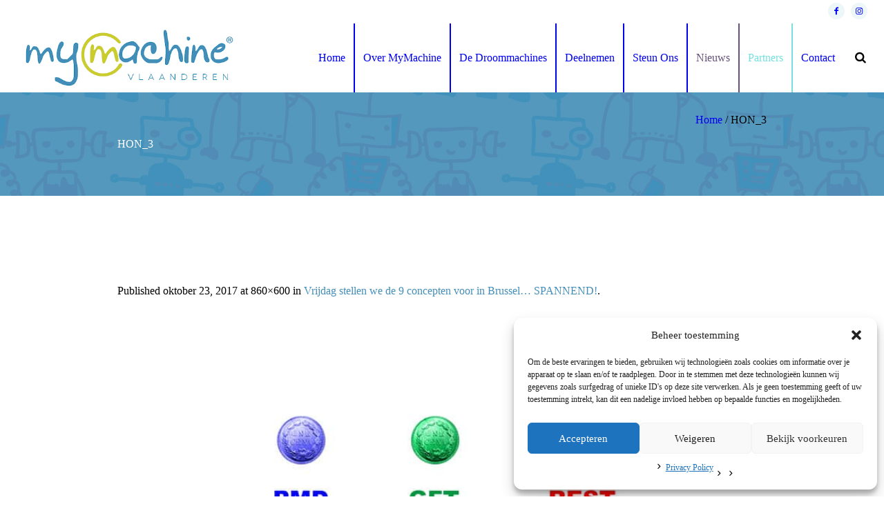

--- FILE ---
content_type: text/html; charset=UTF-8
request_url: https://www.mymachinevlaanderen.be/vrijdag-stellen-we-de-9-concepten-voor-in-brussel-spannend/hon_3/
body_size: 18061
content:
<!DOCTYPE html>
<!--[if IE 8]>
<html class="ie ie8" lang="nl-NL">
<![endif]-->
<!--[if !(IE 8)]><!-->
<html lang="nl-NL" class="cmsmasters_html">
<!--<![endif]-->
<head>
<meta charset="UTF-8" />
<meta name="viewport" content="width=device-width, initial-scale=1, maximum-scale=1" />
<link rel="profile" href="//gmpg.org/xfn/11" />
<link rel="pingback" href="https://www.mymachinevlaanderen.be/xmlrpc.php" />
<meta name='robots' content='index, follow, max-image-preview:large, max-snippet:-1, max-video-preview:-1' />
<meta name="dlm-version" content="5.1.6">
	<!-- This site is optimized with the Yoast SEO plugin v26.7 - https://yoast.com/wordpress/plugins/seo/ -->
	<title>HON_3 - MyMachine</title>
	<link rel="canonical" href="https://www.mymachinevlaanderen.be/vrijdag-stellen-we-de-9-concepten-voor-in-brussel-spannend/hon_3/" />
	<meta property="og:locale" content="nl_NL" />
	<meta property="og:type" content="article" />
	<meta property="og:title" content="HON_3 - MyMachine" />
	<meta property="og:url" content="https://www.mymachinevlaanderen.be/vrijdag-stellen-we-de-9-concepten-voor-in-brussel-spannend/hon_3/" />
	<meta property="og:site_name" content="MyMachine" />
	<meta property="article:modified_time" content="2017-10-23T17:46:08+00:00" />
	<meta property="og:image" content="https://www.mymachinevlaanderen.be/vrijdag-stellen-we-de-9-concepten-voor-in-brussel-spannend/hon_3" />
	<meta property="og:image:width" content="860" />
	<meta property="og:image:height" content="600" />
	<meta property="og:image:type" content="image/jpeg" />
	<meta name="twitter:card" content="summary_large_image" />
	<script type="application/ld+json" class="yoast-schema-graph">{"@context":"https://schema.org","@graph":[{"@type":"WebPage","@id":"https://www.mymachinevlaanderen.be/vrijdag-stellen-we-de-9-concepten-voor-in-brussel-spannend/hon_3/","url":"https://www.mymachinevlaanderen.be/vrijdag-stellen-we-de-9-concepten-voor-in-brussel-spannend/hon_3/","name":"HON_3 - MyMachine","isPartOf":{"@id":"https://www.mymachinevlaanderen.be/#website"},"primaryImageOfPage":{"@id":"https://www.mymachinevlaanderen.be/vrijdag-stellen-we-de-9-concepten-voor-in-brussel-spannend/hon_3/#primaryimage"},"image":{"@id":"https://www.mymachinevlaanderen.be/vrijdag-stellen-we-de-9-concepten-voor-in-brussel-spannend/hon_3/#primaryimage"},"thumbnailUrl":"https://www.mymachinevlaanderen.be/wp-content/uploads/2017/10/HON_3.jpg","datePublished":"2017-10-23T17:44:53+00:00","dateModified":"2017-10-23T17:46:08+00:00","breadcrumb":{"@id":"https://www.mymachinevlaanderen.be/vrijdag-stellen-we-de-9-concepten-voor-in-brussel-spannend/hon_3/#breadcrumb"},"inLanguage":"nl-NL","potentialAction":[{"@type":"ReadAction","target":["https://www.mymachinevlaanderen.be/vrijdag-stellen-we-de-9-concepten-voor-in-brussel-spannend/hon_3/"]}]},{"@type":"ImageObject","inLanguage":"nl-NL","@id":"https://www.mymachinevlaanderen.be/vrijdag-stellen-we-de-9-concepten-voor-in-brussel-spannend/hon_3/#primaryimage","url":"https://www.mymachinevlaanderen.be/wp-content/uploads/2017/10/HON_3.jpg","contentUrl":"https://www.mymachinevlaanderen.be/wp-content/uploads/2017/10/HON_3.jpg","width":860,"height":600},{"@type":"BreadcrumbList","@id":"https://www.mymachinevlaanderen.be/vrijdag-stellen-we-de-9-concepten-voor-in-brussel-spannend/hon_3/#breadcrumb","itemListElement":[{"@type":"ListItem","position":1,"name":"Home","item":"https://www.mymachinevlaanderen.be/"},{"@type":"ListItem","position":2,"name":"Vrijdag stellen we de 9 concepten voor in Brussel&#8230; SPANNEND!","item":"https://www.mymachinevlaanderen.be/vrijdag-stellen-we-de-9-concepten-voor-in-brussel-spannend/"},{"@type":"ListItem","position":3,"name":"HON_3"}]},{"@type":"WebSite","@id":"https://www.mymachinevlaanderen.be/#website","url":"https://www.mymachinevlaanderen.be/","name":"MyMachine","description":"MyMachine Vlaanderen en Brussel","potentialAction":[{"@type":"SearchAction","target":{"@type":"EntryPoint","urlTemplate":"https://www.mymachinevlaanderen.be/?s={search_term_string}"},"query-input":{"@type":"PropertyValueSpecification","valueRequired":true,"valueName":"search_term_string"}}],"inLanguage":"nl-NL"}]}</script>
	<!-- / Yoast SEO plugin. -->


<link rel='dns-prefetch' href='//maps.google.com' />

<link rel="alternate" type="application/rss+xml" title="MyMachine &raquo; feed" href="https://www.mymachinevlaanderen.be/feed/" />
<link rel="alternate" title="oEmbed (JSON)" type="application/json+oembed" href="https://www.mymachinevlaanderen.be/wp-json/oembed/1.0/embed?url=https%3A%2F%2Fwww.mymachinevlaanderen.be%2Fvrijdag-stellen-we-de-9-concepten-voor-in-brussel-spannend%2Fhon_3%2F" />
<link rel="alternate" title="oEmbed (XML)" type="text/xml+oembed" href="https://www.mymachinevlaanderen.be/wp-json/oembed/1.0/embed?url=https%3A%2F%2Fwww.mymachinevlaanderen.be%2Fvrijdag-stellen-we-de-9-concepten-voor-in-brussel-spannend%2Fhon_3%2F&#038;format=xml" />
<style id='wp-img-auto-sizes-contain-inline-css' type='text/css'>
img:is([sizes=auto i],[sizes^="auto," i]){contain-intrinsic-size:3000px 1500px}
/*# sourceURL=wp-img-auto-sizes-contain-inline-css */
</style>
<link rel='stylesheet' id='layerslider-css' href='https://usercontent.one/wp/www.mymachinevlaanderen.be/wp-content/plugins/LayerSlider/assets/static/layerslider/css/layerslider.css?ver=8.1.2&media=1731595506' type='text/css' media='all' />
<style id='wp-emoji-styles-inline-css' type='text/css'>

	img.wp-smiley, img.emoji {
		display: inline !important;
		border: none !important;
		box-shadow: none !important;
		height: 1em !important;
		width: 1em !important;
		margin: 0 0.07em !important;
		vertical-align: -0.1em !important;
		background: none !important;
		padding: 0 !important;
	}
/*# sourceURL=wp-emoji-styles-inline-css */
</style>
<style id='wp-block-library-inline-css' type='text/css'>
:root{--wp-block-synced-color:#7a00df;--wp-block-synced-color--rgb:122,0,223;--wp-bound-block-color:var(--wp-block-synced-color);--wp-editor-canvas-background:#ddd;--wp-admin-theme-color:#007cba;--wp-admin-theme-color--rgb:0,124,186;--wp-admin-theme-color-darker-10:#006ba1;--wp-admin-theme-color-darker-10--rgb:0,107,160.5;--wp-admin-theme-color-darker-20:#005a87;--wp-admin-theme-color-darker-20--rgb:0,90,135;--wp-admin-border-width-focus:2px}@media (min-resolution:192dpi){:root{--wp-admin-border-width-focus:1.5px}}.wp-element-button{cursor:pointer}:root .has-very-light-gray-background-color{background-color:#eee}:root .has-very-dark-gray-background-color{background-color:#313131}:root .has-very-light-gray-color{color:#eee}:root .has-very-dark-gray-color{color:#313131}:root .has-vivid-green-cyan-to-vivid-cyan-blue-gradient-background{background:linear-gradient(135deg,#00d084,#0693e3)}:root .has-purple-crush-gradient-background{background:linear-gradient(135deg,#34e2e4,#4721fb 50%,#ab1dfe)}:root .has-hazy-dawn-gradient-background{background:linear-gradient(135deg,#faaca8,#dad0ec)}:root .has-subdued-olive-gradient-background{background:linear-gradient(135deg,#fafae1,#67a671)}:root .has-atomic-cream-gradient-background{background:linear-gradient(135deg,#fdd79a,#004a59)}:root .has-nightshade-gradient-background{background:linear-gradient(135deg,#330968,#31cdcf)}:root .has-midnight-gradient-background{background:linear-gradient(135deg,#020381,#2874fc)}:root{--wp--preset--font-size--normal:16px;--wp--preset--font-size--huge:42px}.has-regular-font-size{font-size:1em}.has-larger-font-size{font-size:2.625em}.has-normal-font-size{font-size:var(--wp--preset--font-size--normal)}.has-huge-font-size{font-size:var(--wp--preset--font-size--huge)}.has-text-align-center{text-align:center}.has-text-align-left{text-align:left}.has-text-align-right{text-align:right}.has-fit-text{white-space:nowrap!important}#end-resizable-editor-section{display:none}.aligncenter{clear:both}.items-justified-left{justify-content:flex-start}.items-justified-center{justify-content:center}.items-justified-right{justify-content:flex-end}.items-justified-space-between{justify-content:space-between}.screen-reader-text{border:0;clip-path:inset(50%);height:1px;margin:-1px;overflow:hidden;padding:0;position:absolute;width:1px;word-wrap:normal!important}.screen-reader-text:focus{background-color:#ddd;clip-path:none;color:#444;display:block;font-size:1em;height:auto;left:5px;line-height:normal;padding:15px 23px 14px;text-decoration:none;top:5px;width:auto;z-index:100000}html :where(.has-border-color){border-style:solid}html :where([style*=border-top-color]){border-top-style:solid}html :where([style*=border-right-color]){border-right-style:solid}html :where([style*=border-bottom-color]){border-bottom-style:solid}html :where([style*=border-left-color]){border-left-style:solid}html :where([style*=border-width]){border-style:solid}html :where([style*=border-top-width]){border-top-style:solid}html :where([style*=border-right-width]){border-right-style:solid}html :where([style*=border-bottom-width]){border-bottom-style:solid}html :where([style*=border-left-width]){border-left-style:solid}html :where(img[class*=wp-image-]){height:auto;max-width:100%}:where(figure){margin:0 0 1em}html :where(.is-position-sticky){--wp-admin--admin-bar--position-offset:var(--wp-admin--admin-bar--height,0px)}@media screen and (max-width:600px){html :where(.is-position-sticky){--wp-admin--admin-bar--position-offset:0px}}

/*# sourceURL=wp-block-library-inline-css */
</style><style id='global-styles-inline-css' type='text/css'>
:root{--wp--preset--aspect-ratio--square: 1;--wp--preset--aspect-ratio--4-3: 4/3;--wp--preset--aspect-ratio--3-4: 3/4;--wp--preset--aspect-ratio--3-2: 3/2;--wp--preset--aspect-ratio--2-3: 2/3;--wp--preset--aspect-ratio--16-9: 16/9;--wp--preset--aspect-ratio--9-16: 9/16;--wp--preset--color--black: #000000;--wp--preset--color--cyan-bluish-gray: #abb8c3;--wp--preset--color--white: #ffffff;--wp--preset--color--pale-pink: #f78da7;--wp--preset--color--vivid-red: #cf2e2e;--wp--preset--color--luminous-vivid-orange: #ff6900;--wp--preset--color--luminous-vivid-amber: #fcb900;--wp--preset--color--light-green-cyan: #7bdcb5;--wp--preset--color--vivid-green-cyan: #00d084;--wp--preset--color--pale-cyan-blue: #8ed1fc;--wp--preset--color--vivid-cyan-blue: #0693e3;--wp--preset--color--vivid-purple: #9b51e0;--wp--preset--color--color-1: #7f8a8e;--wp--preset--color--color-2: #86abb9;--wp--preset--color--color-3: #007097;--wp--preset--color--color-4: #ffffff;--wp--preset--color--color-5: #edf6f8;--wp--preset--color--color-6: #edf6f8;--wp--preset--color--color-7: #fe677a;--wp--preset--color--color-8: #ffffff;--wp--preset--gradient--vivid-cyan-blue-to-vivid-purple: linear-gradient(135deg,rgb(6,147,227) 0%,rgb(155,81,224) 100%);--wp--preset--gradient--light-green-cyan-to-vivid-green-cyan: linear-gradient(135deg,rgb(122,220,180) 0%,rgb(0,208,130) 100%);--wp--preset--gradient--luminous-vivid-amber-to-luminous-vivid-orange: linear-gradient(135deg,rgb(252,185,0) 0%,rgb(255,105,0) 100%);--wp--preset--gradient--luminous-vivid-orange-to-vivid-red: linear-gradient(135deg,rgb(255,105,0) 0%,rgb(207,46,46) 100%);--wp--preset--gradient--very-light-gray-to-cyan-bluish-gray: linear-gradient(135deg,rgb(238,238,238) 0%,rgb(169,184,195) 100%);--wp--preset--gradient--cool-to-warm-spectrum: linear-gradient(135deg,rgb(74,234,220) 0%,rgb(151,120,209) 20%,rgb(207,42,186) 40%,rgb(238,44,130) 60%,rgb(251,105,98) 80%,rgb(254,248,76) 100%);--wp--preset--gradient--blush-light-purple: linear-gradient(135deg,rgb(255,206,236) 0%,rgb(152,150,240) 100%);--wp--preset--gradient--blush-bordeaux: linear-gradient(135deg,rgb(254,205,165) 0%,rgb(254,45,45) 50%,rgb(107,0,62) 100%);--wp--preset--gradient--luminous-dusk: linear-gradient(135deg,rgb(255,203,112) 0%,rgb(199,81,192) 50%,rgb(65,88,208) 100%);--wp--preset--gradient--pale-ocean: linear-gradient(135deg,rgb(255,245,203) 0%,rgb(182,227,212) 50%,rgb(51,167,181) 100%);--wp--preset--gradient--electric-grass: linear-gradient(135deg,rgb(202,248,128) 0%,rgb(113,206,126) 100%);--wp--preset--gradient--midnight: linear-gradient(135deg,rgb(2,3,129) 0%,rgb(40,116,252) 100%);--wp--preset--font-size--small: 13px;--wp--preset--font-size--medium: 20px;--wp--preset--font-size--large: 36px;--wp--preset--font-size--x-large: 42px;--wp--preset--spacing--20: 0.44rem;--wp--preset--spacing--30: 0.67rem;--wp--preset--spacing--40: 1rem;--wp--preset--spacing--50: 1.5rem;--wp--preset--spacing--60: 2.25rem;--wp--preset--spacing--70: 3.38rem;--wp--preset--spacing--80: 5.06rem;--wp--preset--shadow--natural: 6px 6px 9px rgba(0, 0, 0, 0.2);--wp--preset--shadow--deep: 12px 12px 50px rgba(0, 0, 0, 0.4);--wp--preset--shadow--sharp: 6px 6px 0px rgba(0, 0, 0, 0.2);--wp--preset--shadow--outlined: 6px 6px 0px -3px rgb(255, 255, 255), 6px 6px rgb(0, 0, 0);--wp--preset--shadow--crisp: 6px 6px 0px rgb(0, 0, 0);}:where(.is-layout-flex){gap: 0.5em;}:where(.is-layout-grid){gap: 0.5em;}body .is-layout-flex{display: flex;}.is-layout-flex{flex-wrap: wrap;align-items: center;}.is-layout-flex > :is(*, div){margin: 0;}body .is-layout-grid{display: grid;}.is-layout-grid > :is(*, div){margin: 0;}:where(.wp-block-columns.is-layout-flex){gap: 2em;}:where(.wp-block-columns.is-layout-grid){gap: 2em;}:where(.wp-block-post-template.is-layout-flex){gap: 1.25em;}:where(.wp-block-post-template.is-layout-grid){gap: 1.25em;}.has-black-color{color: var(--wp--preset--color--black) !important;}.has-cyan-bluish-gray-color{color: var(--wp--preset--color--cyan-bluish-gray) !important;}.has-white-color{color: var(--wp--preset--color--white) !important;}.has-pale-pink-color{color: var(--wp--preset--color--pale-pink) !important;}.has-vivid-red-color{color: var(--wp--preset--color--vivid-red) !important;}.has-luminous-vivid-orange-color{color: var(--wp--preset--color--luminous-vivid-orange) !important;}.has-luminous-vivid-amber-color{color: var(--wp--preset--color--luminous-vivid-amber) !important;}.has-light-green-cyan-color{color: var(--wp--preset--color--light-green-cyan) !important;}.has-vivid-green-cyan-color{color: var(--wp--preset--color--vivid-green-cyan) !important;}.has-pale-cyan-blue-color{color: var(--wp--preset--color--pale-cyan-blue) !important;}.has-vivid-cyan-blue-color{color: var(--wp--preset--color--vivid-cyan-blue) !important;}.has-vivid-purple-color{color: var(--wp--preset--color--vivid-purple) !important;}.has-black-background-color{background-color: var(--wp--preset--color--black) !important;}.has-cyan-bluish-gray-background-color{background-color: var(--wp--preset--color--cyan-bluish-gray) !important;}.has-white-background-color{background-color: var(--wp--preset--color--white) !important;}.has-pale-pink-background-color{background-color: var(--wp--preset--color--pale-pink) !important;}.has-vivid-red-background-color{background-color: var(--wp--preset--color--vivid-red) !important;}.has-luminous-vivid-orange-background-color{background-color: var(--wp--preset--color--luminous-vivid-orange) !important;}.has-luminous-vivid-amber-background-color{background-color: var(--wp--preset--color--luminous-vivid-amber) !important;}.has-light-green-cyan-background-color{background-color: var(--wp--preset--color--light-green-cyan) !important;}.has-vivid-green-cyan-background-color{background-color: var(--wp--preset--color--vivid-green-cyan) !important;}.has-pale-cyan-blue-background-color{background-color: var(--wp--preset--color--pale-cyan-blue) !important;}.has-vivid-cyan-blue-background-color{background-color: var(--wp--preset--color--vivid-cyan-blue) !important;}.has-vivid-purple-background-color{background-color: var(--wp--preset--color--vivid-purple) !important;}.has-black-border-color{border-color: var(--wp--preset--color--black) !important;}.has-cyan-bluish-gray-border-color{border-color: var(--wp--preset--color--cyan-bluish-gray) !important;}.has-white-border-color{border-color: var(--wp--preset--color--white) !important;}.has-pale-pink-border-color{border-color: var(--wp--preset--color--pale-pink) !important;}.has-vivid-red-border-color{border-color: var(--wp--preset--color--vivid-red) !important;}.has-luminous-vivid-orange-border-color{border-color: var(--wp--preset--color--luminous-vivid-orange) !important;}.has-luminous-vivid-amber-border-color{border-color: var(--wp--preset--color--luminous-vivid-amber) !important;}.has-light-green-cyan-border-color{border-color: var(--wp--preset--color--light-green-cyan) !important;}.has-vivid-green-cyan-border-color{border-color: var(--wp--preset--color--vivid-green-cyan) !important;}.has-pale-cyan-blue-border-color{border-color: var(--wp--preset--color--pale-cyan-blue) !important;}.has-vivid-cyan-blue-border-color{border-color: var(--wp--preset--color--vivid-cyan-blue) !important;}.has-vivid-purple-border-color{border-color: var(--wp--preset--color--vivid-purple) !important;}.has-vivid-cyan-blue-to-vivid-purple-gradient-background{background: var(--wp--preset--gradient--vivid-cyan-blue-to-vivid-purple) !important;}.has-light-green-cyan-to-vivid-green-cyan-gradient-background{background: var(--wp--preset--gradient--light-green-cyan-to-vivid-green-cyan) !important;}.has-luminous-vivid-amber-to-luminous-vivid-orange-gradient-background{background: var(--wp--preset--gradient--luminous-vivid-amber-to-luminous-vivid-orange) !important;}.has-luminous-vivid-orange-to-vivid-red-gradient-background{background: var(--wp--preset--gradient--luminous-vivid-orange-to-vivid-red) !important;}.has-very-light-gray-to-cyan-bluish-gray-gradient-background{background: var(--wp--preset--gradient--very-light-gray-to-cyan-bluish-gray) !important;}.has-cool-to-warm-spectrum-gradient-background{background: var(--wp--preset--gradient--cool-to-warm-spectrum) !important;}.has-blush-light-purple-gradient-background{background: var(--wp--preset--gradient--blush-light-purple) !important;}.has-blush-bordeaux-gradient-background{background: var(--wp--preset--gradient--blush-bordeaux) !important;}.has-luminous-dusk-gradient-background{background: var(--wp--preset--gradient--luminous-dusk) !important;}.has-pale-ocean-gradient-background{background: var(--wp--preset--gradient--pale-ocean) !important;}.has-electric-grass-gradient-background{background: var(--wp--preset--gradient--electric-grass) !important;}.has-midnight-gradient-background{background: var(--wp--preset--gradient--midnight) !important;}.has-small-font-size{font-size: var(--wp--preset--font-size--small) !important;}.has-medium-font-size{font-size: var(--wp--preset--font-size--medium) !important;}.has-large-font-size{font-size: var(--wp--preset--font-size--large) !important;}.has-x-large-font-size{font-size: var(--wp--preset--font-size--x-large) !important;}
/*# sourceURL=global-styles-inline-css */
</style>

<style id='classic-theme-styles-inline-css' type='text/css'>
/*! This file is auto-generated */
.wp-block-button__link{color:#fff;background-color:#32373c;border-radius:9999px;box-shadow:none;text-decoration:none;padding:calc(.667em + 2px) calc(1.333em + 2px);font-size:1.125em}.wp-block-file__button{background:#32373c;color:#fff;text-decoration:none}
/*# sourceURL=/wp-includes/css/classic-themes.min.css */
</style>
<link rel='stylesheet' id='contact-form-7-css' href='https://usercontent.one/wp/www.mymachinevlaanderen.be/wp-content/plugins/contact-form-7/includes/css/styles.css?ver=6.1.4&media=1731595506' type='text/css' media='all' />
<link rel='stylesheet' id='usp_style-css' href='https://usercontent.one/wp/www.mymachinevlaanderen.be/wp-content/plugins/user-submitted-posts/resources/usp.css?media=1731595506' type='text/css' media='all' />
<link rel='stylesheet' id='wpgmp-frontend-css' href='https://usercontent.one/wp/www.mymachinevlaanderen.be/wp-content/plugins/wp-google-map-plugin/assets/css/wpgmp_all_frontend.css?ver=4.9.1&media=1731595506' type='text/css' media='all' />
<link rel='stylesheet' id='cmplz-general-css' href='https://usercontent.one/wp/www.mymachinevlaanderen.be/wp-content/plugins/complianz-gdpr/assets/css/cookieblocker.min.css?media=1731595506?ver=1765971839' type='text/css' media='all' />
<link rel='stylesheet' id='kids-css' href='https://usercontent.one/wp/www.mymachinevlaanderen.be/wp-content/themes/kids/style.css?media=1731595506?ver=3ed4494b618f79cfde45ec709cfcf479' type='text/css' media='all' />
<link rel='stylesheet' id='child-style-css' href='https://usercontent.one/wp/www.mymachinevlaanderen.be/wp-content/themes/mymachine/style.css?ver=1.0.1&media=1731595506' type='text/css' media='all' />
<link rel='stylesheet' id='theme-style-css' href='https://usercontent.one/wp/www.mymachinevlaanderen.be/wp-content/themes/kids/style.css?ver=1.0.0&media=1731595506' type='text/css' media='screen, print' />
<link rel='stylesheet' id='theme-design-style-css' href='https://usercontent.one/wp/www.mymachinevlaanderen.be/wp-content/themes/kids/css/style.css?ver=1.0.0&media=1731595506' type='text/css' media='screen, print' />
<link rel='stylesheet' id='theme-adapt-css' href='https://usercontent.one/wp/www.mymachinevlaanderen.be/wp-content/themes/kids/css/adaptive.css?ver=1.0.0&media=1731595506' type='text/css' media='screen, print' />
<link rel='stylesheet' id='theme-retina-css' href='https://usercontent.one/wp/www.mymachinevlaanderen.be/wp-content/themes/kids/css/retina.css?ver=1.0.0&media=1731595506' type='text/css' media='screen' />
<link rel='stylesheet' id='theme-icons-css' href='https://usercontent.one/wp/www.mymachinevlaanderen.be/wp-content/themes/kids/css/fontello.css?ver=1.0.0&media=1731595506' type='text/css' media='screen' />
<link rel='stylesheet' id='theme-icons-custom-css' href='https://usercontent.one/wp/www.mymachinevlaanderen.be/wp-content/themes/kids/css/fontello-custom.css?ver=1.0.0&media=1731595506' type='text/css' media='screen' />
<link rel='stylesheet' id='animate-css' href='https://usercontent.one/wp/www.mymachinevlaanderen.be/wp-content/themes/kids/css/animate.css?ver=1.0.0&media=1731595506' type='text/css' media='screen' />
<link rel='stylesheet' id='ilightbox-css' href='https://usercontent.one/wp/www.mymachinevlaanderen.be/wp-content/themes/kids/css/ilightbox.css?ver=2.2.0&media=1731595506' type='text/css' media='screen' />
<link rel='stylesheet' id='ilightbox-skin-dark-css' href='https://usercontent.one/wp/www.mymachinevlaanderen.be/wp-content/themes/kids/css/ilightbox-skins/dark-skin.css?ver=2.2.0&media=1731595506' type='text/css' media='screen' />
<link rel='stylesheet' id='theme-fonts-schemes-css' href='https://usercontent.one/wp/www.mymachinevlaanderen.be/wp-content/uploads/cmsmasters_styles/kids.css?ver=1.0.0&media=1731595506' type='text/css' media='screen' />
<link rel='stylesheet' id='google-fonts-css' href='//www.mymachinevlaanderen.be/wp-content/uploads/omgf/google-fonts/google-fonts.css?ver=1678188557' type='text/css' media='all' />
<link rel='stylesheet' id='kids-gutenberg-frontend-style-css' href='https://usercontent.one/wp/www.mymachinevlaanderen.be/wp-content/themes/kids/gutenberg/css/frontend-style.css?ver=1.0.0&media=1731595506' type='text/css' media='screen' />
<link rel='stylesheet' id='upw_theme_standard-css' href='https://usercontent.one/wp/www.mymachinevlaanderen.be/wp-content/plugins/ultimate-posts-widget/css/upw-theme-standard.min.css?media=1731595506?ver=3ed4494b618f79cfde45ec709cfcf479' type='text/css' media='all' />
<link rel='stylesheet' id='__EPYT__style-css' href='https://usercontent.one/wp/www.mymachinevlaanderen.be/wp-content/plugins/youtube-embed-plus/styles/ytprefs.min.css?ver=14.2.4&media=1731595506' type='text/css' media='all' />
<style id='__EPYT__style-inline-css' type='text/css'>

                .epyt-gallery-thumb {
                        width: 33.333%;
                }
                
/*# sourceURL=__EPYT__style-inline-css */
</style>
<script type="text/javascript" async src="https://usercontent.one/wp/www.mymachinevlaanderen.be/wp-content/plugins/burst-statistics/assets/js/timeme/timeme.min.js?media=1731595506?ver=1767955617" id="burst-timeme-js"></script>
<script type="text/javascript" async src="https://usercontent.one/wp/www.mymachinevlaanderen.be/wp-content/uploads/burst/js/burst.min.js?media=1731595506?ver=1768900437" id="burst-js"></script>
<script type="text/javascript" src="https://www.mymachinevlaanderen.be/wp-includes/js/jquery/jquery.min.js?ver=3.7.1" id="jquery-core-js"></script>
<script type="text/javascript" src="https://www.mymachinevlaanderen.be/wp-includes/js/jquery/jquery-migrate.min.js?ver=3.4.1" id="jquery-migrate-js"></script>
<script type="text/javascript" src="https://usercontent.one/wp/www.mymachinevlaanderen.be/wp-content/plugins/user-submitted-posts/resources/jquery.cookie.js?media=1731595506" id="usp_cookie-js"></script>
<script type="text/javascript" src="https://usercontent.one/wp/www.mymachinevlaanderen.be/wp-content/plugins/user-submitted-posts/resources/jquery.parsley.min.js?media=1731595506" id="usp_parsley-js"></script>
<script type="text/javascript" id="usp_core-js-before">
/* <![CDATA[ */
window.ParsleyConfig = { excluded: ".exclude" }; var usp_case_sensitivity = "false"; var usp_challenge_response = "2";
//# sourceURL=usp_core-js-before
/* ]]> */
</script>
<script type="text/javascript" src="https://usercontent.one/wp/www.mymachinevlaanderen.be/wp-content/plugins/user-submitted-posts/resources/jquery.usp.core.js?media=1731595506" id="usp_core-js"></script>
<script type="text/javascript" src="https://usercontent.one/wp/www.mymachinevlaanderen.be/wp-content/themes/kids/js/jsLibraries.min.js?ver=1.0.0&media=1731595506" id="libs-js"></script>
<script data-service="youtube" data-category="marketing" type="text/plain" id="__ytprefs__-js-extra">
/* <![CDATA[ */
var _EPYT_ = {"ajaxurl":"https://www.mymachinevlaanderen.be/wp-admin/admin-ajax.php","security":"4e3f4fe0e9","gallery_scrolloffset":"20","eppathtoscripts":"https://usercontent.one/wp/www.mymachinevlaanderen.be/wp-content/plugins/youtube-embed-plus/scripts/","eppath":"https://usercontent.one/wp/www.mymachinevlaanderen.be/wp-content/plugins/youtube-embed-plus/","epresponsiveselector":"[\"iframe.__youtube_prefs__\"]","epdovol":"1","version":"14.2.4?media=1731595506","evselector":"iframe.__youtube_prefs__[src], iframe[src*=\"youtube.com/embed/\"], iframe[src*=\"youtube-nocookie.com/embed/\"]","ajax_compat":"","maxres_facade":"eager","ytapi_load":"light","pause_others":"1","stopMobileBuffer":"1","facade_mode":"","not_live_on_channel":""};
//# sourceURL=__ytprefs__-js-extra
/* ]]> */
</script>
<script type="text/javascript" src="https://usercontent.one/wp/www.mymachinevlaanderen.be/wp-content/plugins/youtube-embed-plus/scripts/ytprefs.min.js?ver=14.2.4&media=1731595506" id="__ytprefs__-js"></script>
<script type="text/javascript" src="https://usercontent.one/wp/www.mymachinevlaanderen.be/wp-content/themes/mymachine/js/jquery.iLightBox.min.js?media=1731595506?ver=3ed4494b618f79cfde45ec709cfcf479" id="iLightBox-js-js"></script>
<meta name="generator" content="Powered by LayerSlider 8.1.2 - Build Heros, Sliders, and Popups. Create Animations and Beautiful, Rich Web Content as Easy as Never Before on WordPress." />
<!-- LayerSlider updates and docs at: https://layerslider.com -->
<link rel="https://api.w.org/" href="https://www.mymachinevlaanderen.be/wp-json/" /><link rel="alternate" title="JSON" type="application/json" href="https://www.mymachinevlaanderen.be/wp-json/wp/v2/media/3119" /><link rel="EditURI" type="application/rsd+xml" title="RSD" href="https://www.mymachinevlaanderen.be/xmlrpc.php?rsd" />
<style>[class*=" icon-oc-"],[class^=icon-oc-]{speak:none;font-style:normal;font-weight:400;font-variant:normal;text-transform:none;line-height:1;-webkit-font-smoothing:antialiased;-moz-osx-font-smoothing:grayscale}.icon-oc-one-com-white-32px-fill:before{content:"901"}.icon-oc-one-com:before{content:"900"}#one-com-icon,.toplevel_page_onecom-wp .wp-menu-image{speak:none;display:flex;align-items:center;justify-content:center;text-transform:none;line-height:1;-webkit-font-smoothing:antialiased;-moz-osx-font-smoothing:grayscale}.onecom-wp-admin-bar-item>a,.toplevel_page_onecom-wp>.wp-menu-name{font-size:16px;font-weight:400;line-height:1}.toplevel_page_onecom-wp>.wp-menu-name img{width:69px;height:9px;}.wp-submenu-wrap.wp-submenu>.wp-submenu-head>img{width:88px;height:auto}.onecom-wp-admin-bar-item>a img{height:7px!important}.onecom-wp-admin-bar-item>a img,.toplevel_page_onecom-wp>.wp-menu-name img{opacity:.8}.onecom-wp-admin-bar-item.hover>a img,.toplevel_page_onecom-wp.wp-has-current-submenu>.wp-menu-name img,li.opensub>a.toplevel_page_onecom-wp>.wp-menu-name img{opacity:1}#one-com-icon:before,.onecom-wp-admin-bar-item>a:before,.toplevel_page_onecom-wp>.wp-menu-image:before{content:'';position:static!important;background-color:rgba(240,245,250,.4);border-radius:102px;width:18px;height:18px;padding:0!important}.onecom-wp-admin-bar-item>a:before{width:14px;height:14px}.onecom-wp-admin-bar-item.hover>a:before,.toplevel_page_onecom-wp.opensub>a>.wp-menu-image:before,.toplevel_page_onecom-wp.wp-has-current-submenu>.wp-menu-image:before{background-color:#76b82a}.onecom-wp-admin-bar-item>a{display:inline-flex!important;align-items:center;justify-content:center}#one-com-logo-wrapper{font-size:4em}#one-com-icon{vertical-align:middle}.imagify-welcome{display:none !important;}</style>			<style>.cmplz-hidden {
					display: none !important;
				}</style><style type="text/css">
	.header_top {
		height : 34px;
	}
	
	.header_mid {
		height : 100px;
	}
	
	.header_bot {
		height : 50px;
	}
	
	#page.cmsmasters_heading_after_header #middle, 
	#page.cmsmasters_heading_under_header #middle .headline .headline_outer {
		padding-top : 100px;
	}
	
	#page.cmsmasters_heading_after_header.enable_header_top #middle, 
	#page.cmsmasters_heading_under_header.enable_header_top #middle .headline .headline_outer {
		padding-top : 134px;
	}
	
	#page.cmsmasters_heading_after_header.enable_header_bottom #middle, 
	#page.cmsmasters_heading_under_header.enable_header_bottom #middle .headline .headline_outer {
		padding-top : 150px;
	}
	
	#page.cmsmasters_heading_after_header.enable_header_top.enable_header_bottom #middle, 
	#page.cmsmasters_heading_under_header.enable_header_top.enable_header_bottom #middle .headline .headline_outer {
		padding-top : 184px;
	}
	
	@media only screen and (max-width: 1024px) {
		.header_top,
		.header_mid,
		.header_bot {
			height : auto;
		}
		
		.header_mid .header_mid_inner > div {
			height : 100px;
		}
		
		#page.cmsmasters_heading_after_header #middle, 
		#page.cmsmasters_heading_under_header #middle .headline .headline_outer, 
		#page.cmsmasters_heading_after_header.enable_header_top #middle, 
		#page.cmsmasters_heading_under_header.enable_header_top #middle .headline .headline_outer, 
		#page.cmsmasters_heading_after_header.enable_header_bottom #middle, 
		#page.cmsmasters_heading_under_header.enable_header_bottom #middle .headline .headline_outer, 
		#page.cmsmasters_heading_after_header.enable_header_top.enable_header_bottom #middle, 
		#page.cmsmasters_heading_under_header.enable_header_top.enable_header_bottom #middle .headline .headline_outer {
			padding-top : 0 !important;
		}
	}
	
	@media only screen and (max-width: 768px) {
		.header_mid .header_mid_inner > div, 
		.header_bot .header_bot_inner > div {
			height:auto;
		}
	}

	#page .cmsmasters_social_icon_color.cmsmasters_social_icon_1 {
		background-color:#edf6f8;
	}
	
	#page .cmsmasters_social_icon_color.cmsmasters_social_icon_1:hover {
		background-color:#fe677a;
	}
	#page .cmsmasters_social_icon_color.cmsmasters_social_icon_2 {
		background-color:#edf6f8;
	}
	
	#page .cmsmasters_social_icon_color.cmsmasters_social_icon_2:hover {
		background-color:#fe677a;
	}</style>		<style type="text/css" id="wp-custom-css">
			label [for="user-submitted-tags"]{ font-size: 0; }		</style>
		</head>
<body data-rsssl=1 data-cmplz=1 class="attachment wp-singular attachment-template-default single single-attachment postid-3119 attachmentid-3119 attachment-jpeg wp-theme-kids wp-child-theme-mymachine" data-burst_id="3119" data-burst_type="attachment">
<!--  Start Page -->
<div id="page" class="chrome_only cmsmasters_liquid fixed_header enable_header_top cmsmasters_heading_after_header hfeed site">

<!--  Start Main -->
<div id="main">
<!--  Start Header -->
<header id="header">
	<div class="header_top" data-height="34"><div class="header_top_outer"><div class="header_top_inner"><div class="header_top_right">
<div class="social_wrap">
	<div class="social_wrap_inner">
		<ul>
			<li>
				<a href="https://www.facebook.com/mymachinevlaanderen/" class="cmsmasters_social_icon cmsmasters_social_icon_1 cmsmasters-icon-facebook-1 cmsmasters_social_icon_color" title="Facebook" target="_blank"></a>
			</li>
			<li>
				<a href="https://www.instagram.com/mymachine_global_foundation/" class="cmsmasters_social_icon cmsmasters_social_icon_2 cmsmasters-icon-custom-instagram cmsmasters_social_icon_color" title="Instagram" target="_blank"></a>
			</li>
		</ul>
	</div>
</div></div></div></div><div class="header_top_but closed"><span class="cmsmasters_theme_icon_slide_bottom"></span></div></div><div class="header_mid" data-height="100"><div class="header_mid_outer"><div class="header_mid_inner"><div class="logo_wrap">
<style type="text/css">
	.header_mid .header_mid_inner .logo_wrap {
		width : 335px;
	}
</style>
<a href="https://www.mymachinevlaanderen.be/" title="MyMachine" class="logo">
	<img src="https://usercontent.one/wp/www.mymachinevlaanderen.be/wp-content/uploads/2017/05/logo-mymachine-vlaanderen-web.png?media=1731595506" alt="MyMachine" />
<style type="text/css">
	.header_mid_inner .logo img.logo_retina {
		width : 250px;
		max-width : 250px;
	}
</style>
<img class="logo_retina" src="https://usercontent.one/wp/www.mymachinevlaanderen.be/wp-content/uploads/2017/05/logo-mymachine-vlaanderen-web.png?media=1731595506" alt="MyMachine" width="250" height="74.5" /></a>
</div><div class="resp_mid_nav_wrap"><div class="resp_mid_nav_outer"><a class="responsive_nav resp_mid_nav cmsmasters_theme_icon_resp_nav" href="javascript:void(0);"></a></div></div><div class="search_wrap"><div class="search_wrap_inner">
<div class="search_bar_wrap">
  <form role="search" method="get" action="https://www.mymachinevlaanderen.be/">
    <p class="search_field">
      <input name="s" placeholder="Geef je zoekterm op" value="" type="search" />
    </p>
    <p class="search_button">
      <button type="submit" class="cmsmasters_theme_icon_search"></button>
    </p>
  </form>
</div>

</div></div><!--  Start Navigation --><div class="mid_nav_wrap"><nav role="navigation"><div class="menu-main-menu-container"><ul id="navigation" class="mid_nav navigation"><li id="menu-item-69" class="menu-item menu-item-type-custom menu-item-object-custom menu-item-home menu-item-69 menu-item-depth-0"><a href="https://www.mymachinevlaanderen.be/"><span class="nav_item_wrap"><span class="nav_title">Home</span></span></a></li>
<li id="menu-item-21279" class="menu-item menu-item-type-post_type menu-item-object-page menu-item-21279 menu-item-depth-0"><a href="https://www.mymachinevlaanderen.be/over-mymachine/"><span class="nav_item_wrap"><span class="nav_title">Over MyMachine</span></span></a></li>
<li id="menu-item-201" class="menu-item menu-item-type-post_type menu-item-object-page menu-item-201 menu-item-depth-0"><a href="https://www.mymachinevlaanderen.be/droommachines/archief/"><span class="nav_item_wrap"><span class="nav_title">De Droommachines</span></span></a></li>
<li id="menu-item-22148" class="menu-item menu-item-type-post_type menu-item-object-page menu-item-has-children menu-item-22148 menu-item-depth-0"><a href="https://www.mymachinevlaanderen.be/deelnemen/"><span class="nav_item_wrap"><span class="nav_title">Deelnemen</span></span></a>
<ul class="sub-menu">
	<li id="menu-item-254" class="menu-item menu-item-type-post_type menu-item-object-page menu-item-254 menu-item-depth-1"><a href="https://www.mymachinevlaanderen.be/deelnemende-scholen/"><span class="nav_item_wrap"><span class="nav_title">Deelnemende scholen</span></span></a>	</li>
</ul>
</li>
<li id="menu-item-21460" class="menu-item menu-item-type-post_type menu-item-object-page menu-item-21460 menu-item-depth-0"><a href="https://www.mymachinevlaanderen.be/steun-ons/"><span class="nav_item_wrap"><span class="nav_title">Steun Ons</span></span></a></li>
<li id="menu-item-213" class="menu-item menu-item-type-post_type menu-item-object-page menu-item-213 menu-item-depth-0"><a href="https://www.mymachinevlaanderen.be/nieuws/"><span class="nav_item_wrap"><span class="nav_title">Nieuws</span></span></a></li>
<li id="menu-item-84" class="menu-item menu-item-type-post_type menu-item-object-page menu-item-84 menu-item-depth-0"><a href="https://www.mymachinevlaanderen.be/partners/"><span class="nav_item_wrap"><span class="nav_title">Partners</span></span></a></li>
<li id="menu-item-23532" class="menu-item menu-item-type-post_type menu-item-object-page menu-item-23532 menu-item-depth-0"><a href="https://www.mymachinevlaanderen.be/contact-2/"><span class="nav_item_wrap"><span class="nav_title">Contact</span></span></a></li>
</ul></div></nav></div><!--  Finish Navigation --></div></div></div></header>
<!--  Finish Header -->

	
<!--  Start Middle -->
<div id="middle">
<style type="text/css">.headline_color {
				background-color:;
			}
			.headline_aligner, 
			.cmsmasters_breadcrumbs_aligner {
				min-height:80px;
			}
		</style>
		<div class="headline cmsmasters_color_scheme_default">
			<div class="headline_outer">
				<div class="headline_color"></div><div class="headline_inner align_left">
				<div class="headline_aligner"></div><div class="headline_text"><h1 class="entry-title">HON_3</h1></div><div class="cmsmasters_breadcrumbs"><div class="cmsmasters_breadcrumbs_aligner"></div><div class="cmsmasters_breadcrumbs_inner"><a href="https://www.mymachinevlaanderen.be/" class="cms_home">Home</a>
	<span class="breadcrumbs_sep"> / </span>
	<span>HON_3</span></div></div></div></div>
		</div><div class="middle_inner"><div class="content_wrap fullwidth">

<!-- Start Content -->
<div class="middle_content entry"><div class="cmsmasters_attach_img image-attachment"><div class="cmsmasters_attach_img_info entry-meta"><h5 class="cmsmasters_attach_img_meta">Published <abbr class="published" title="oktober 23, 2017">oktober 23, 2017</abbr> at 860&times;600 in <a href="https://www.mymachinevlaanderen.be/vrijdag-stellen-we-de-9-concepten-voor-in-brussel-spannend/" title="Vrijdag stellen we de 9 concepten voor in Brussel&#8230; SPANNEND!">Vrijdag stellen we de 9 concepten voor in Brussel&#8230; SPANNEND!</a>.</h5></div><figure class="cmsmasters_img_wrap"><a href="https://usercontent.one/wp/www.mymachinevlaanderen.be/wp-content/uploads/2017/10/HON_3.jpg?media=1731595506" title="HON_3" rel="ilightbox[img_3119_696f4ef008742]" class="cmsmasters_img_link preloader highImg"><img width="860" height="600" src="https://usercontent.one/wp/www.mymachinevlaanderen.be/wp-content/uploads/2017/10/HON_3.jpg?media=1731595506" class="full-width" alt="HON_3" title="HON_3" decoding="async" fetchpriority="high" srcset="https://usercontent.one/wp/www.mymachinevlaanderen.be/wp-content/uploads/2017/10/HON_3.jpg?media=1731595506 860w, https://usercontent.one/wp/www.mymachinevlaanderen.be/wp-content/uploads/2017/10/HON_3-300x209.jpg?media=1731595506 300w, https://usercontent.one/wp/www.mymachinevlaanderen.be/wp-content/uploads/2017/10/HON_3-768x536.jpg?media=1731595506 768w, https://usercontent.one/wp/www.mymachinevlaanderen.be/wp-content/uploads/2017/10/HON_3-580x405.jpg?media=1731595506 580w" sizes="(max-width: 860px) 100vw, 860px" /></a></figure></div></div>
<!--  Finish Content -->



</div>
</div>
</div>
<!-- _________________________ Finish Middle _________________________ -->
<a href="javascript:void(0);" id="slide_top"
   class="cmsmasters_theme_icon_slide_top"></a>
</div>
<!-- _________________________ Finish Main _________________________ -->

<!-- _________________________ Start Subfooter _________________________ -->
<div id="sub-footer" class="cmsmasters_footer_default">
    <div class="footer_inner">
        <h2>Blijf op de hoogte via onze nieuwsbrief!</h2>
        <form id="subForm" class="js-cm-form" action="https://www.createsend.com/t/subscribeerror?description=" method="post" data-id="191722FC90141D02184CB1B62AB3DC26C835134056EE175520B3540D79D2C0A6BA8C09E26D0184EB3ABA1655B2E89AF33DBDDF4C0369E68C93A24681AEE4969B">
            <p>
                <input id="fieldName" name="cm-name" type="text"
                       placeholder="Jouw naam"/>
            </p>
            <p>
                <input id="fieldEmail" name="cm-szkyd-szkyd" type="email"
                       placeholder="Jouw e-mailadres" class="js-cm-email-input" required/>
            </p>
            <p>
                <button type="submit" class="js-cm-submit-button msmasters-icon-envelope-letter">Inschrijven</button>
            </p>
        </form>
        <script type="text/javascript" src="https://js.createsend1.com/javascript/copypastesubscribeformlogic.js"></script>
    </div>
</div>
<!-- _________________________ Finish Subfooter _________________________ -->

<!-- _________________________ Start Footer _________________________ -->
<footer id="footer" role="contentinfo"
        class="cmsmasters_color_scheme_footer cmsmasters_footer_default">
    <div class="footer_inner">
      <div class="footer_logo_wrap"><a href="https://www.mymachinevlaanderen.be/" title="MyMachine" class="footer_logo">
	<img src="https://usercontent.one/wp/www.mymachinevlaanderen.be/wp-content/uploads/2017/07/footer-logo.png?media=1731595506" alt="MyMachine" /><img class="footer_logo_retina" src="https://usercontent.one/wp/www.mymachinevlaanderen.be/wp-content/uploads/2017/07/footer-logo.png?media=1731595506" alt="MyMachine" width="1280" height="339.5" /></a>
</div>
        <div class="footer-address-wrapper">
            <p>
		MyMachine vzw <br/>
		President Kennedypark 10 <br/>
                8500 Kortrijk <br/>
		<a href="mailto:info@mymachine.be" target="_top">info@mymachine.be</a>
		<p>

            </p>
            <a href="https://www.google.be/maps/place/President+Kennedypark+10,+8500+Kortrijk/@50.8004731,3.2679498,17z/data=!3m1!4b1!4m5!3m4!1s0x47c33b2ca83d3175:0x59d3d6f98ecd3669!8m2!3d50.8004697!4d3.2701385" target="_blank"
               class="location cmsmasters-icon-location-3">Bekijk op Google
                maps</a>
        </div>

      
<div class="social_wrap">
	<div class="social_wrap_inner">
		<ul>
			<li>
				<a href="https://www.facebook.com/mymachinevlaanderen/" class="cmsmasters_social_icon cmsmasters_social_icon_1 cmsmasters-icon-facebook-1 cmsmasters_social_icon_color" title="Facebook" target="_blank"></a>
			</li>
			<li>
				<a href="https://www.instagram.com/mymachine_global_foundation/" class="cmsmasters_social_icon cmsmasters_social_icon_2 cmsmasters-icon-custom-instagram cmsmasters_social_icon_color" title="Instagram" target="_blank"></a>
			</li>
		</ul>
	</div>
</div>    </div>
  <div class="footer_bottom"><div class="footer_bottom_inner"><div class="footer_nav_wrap"><nav><div class="menu-footer-container"><ul id="footer_nav" class="footer_nav"><li id="menu-item-205" class="menu-item menu-item-type-custom menu-item-object-custom menu-item-205"><a href="/wp-admin">Inloggen</a></li>
<li id="menu-item-206" class="menu-item menu-item-type-custom menu-item-object-custom menu-item-206"><a href="/project-update-toevoegen">Project update toevoegen</a></li>
<li id="menu-item-10110" class="menu-item menu-item-type-post_type menu-item-object-page menu-item-10110"><a href="https://www.mymachinevlaanderen.be/privacy-policy/">Privacy Policy</a></li>
</ul></div></nav></div><span class="footer_copyright copyright">MyMachine vzw © 2007-2026</span></div></div></footer>
<!-- _________________________ Finish Footer _________________________ -->

</div>
<!-- _________________________ Finish Page _________________________ -->

<script type="speculationrules">
{"prefetch":[{"source":"document","where":{"and":[{"href_matches":"/*"},{"not":{"href_matches":["/wp-*.php","/wp-admin/*","/wp-content/uploads/*","/wp-content/*","/wp-content/plugins/*","/wp-content/themes/mymachine/*","/wp-content/themes/kids/*","/*\\?(.+)"]}},{"not":{"selector_matches":"a[rel~=\"nofollow\"]"}},{"not":{"selector_matches":".no-prefetch, .no-prefetch a"}}]},"eagerness":"conservative"}]}
</script>


<!-- Consent Management powered by Complianz | GDPR/CCPA Cookie Consent https://wordpress.org/plugins/complianz-gdpr -->
<div id="cmplz-cookiebanner-container"><div class="cmplz-cookiebanner cmplz-hidden banner-1  optin cmplz-bottom-right cmplz-categories-type-view-preferences" aria-modal="true" data-nosnippet="true" role="dialog" aria-live="polite" aria-labelledby="cmplz-header-1-optin" aria-describedby="cmplz-message-1-optin">
	<div class="cmplz-header">
		<div class="cmplz-logo"></div>
		<div class="cmplz-title" id="cmplz-header-1-optin">Beheer toestemming</div>
		<div class="cmplz-close" tabindex="0" role="button" aria-label="Dialoogvenster sluiten">
			<svg aria-hidden="true" focusable="false" data-prefix="fas" data-icon="times" class="svg-inline--fa fa-times fa-w-11" role="img" xmlns="http://www.w3.org/2000/svg" viewBox="0 0 352 512"><path fill="currentColor" d="M242.72 256l100.07-100.07c12.28-12.28 12.28-32.19 0-44.48l-22.24-22.24c-12.28-12.28-32.19-12.28-44.48 0L176 189.28 75.93 89.21c-12.28-12.28-32.19-12.28-44.48 0L9.21 111.45c-12.28 12.28-12.28 32.19 0 44.48L109.28 256 9.21 356.07c-12.28 12.28-12.28 32.19 0 44.48l22.24 22.24c12.28 12.28 32.2 12.28 44.48 0L176 322.72l100.07 100.07c12.28 12.28 32.2 12.28 44.48 0l22.24-22.24c12.28-12.28 12.28-32.19 0-44.48L242.72 256z"></path></svg>
		</div>
	</div>

	<div class="cmplz-divider cmplz-divider-header"></div>
	<div class="cmplz-body">
		<div class="cmplz-message" id="cmplz-message-1-optin">Om de beste ervaringen te bieden, gebruiken wij technologieën zoals cookies om informatie over je apparaat op te slaan en/of te raadplegen. Door in te stemmen met deze technologieën kunnen wij gegevens zoals surfgedrag of unieke ID's op deze site verwerken. Als je geen toestemming geeft of uw toestemming intrekt, kan dit een nadelige invloed hebben op bepaalde functies en mogelijkheden.</div>
		<!-- categories start -->
		<div class="cmplz-categories">
			<details class="cmplz-category cmplz-functional" >
				<summary>
						<span class="cmplz-category-header">
							<span class="cmplz-category-title">Functioneel</span>
							<span class='cmplz-always-active'>
								<span class="cmplz-banner-checkbox">
									<input type="checkbox"
										   id="cmplz-functional-optin"
										   data-category="cmplz_functional"
										   class="cmplz-consent-checkbox cmplz-functional"
										   size="40"
										   value="1"/>
									<label class="cmplz-label" for="cmplz-functional-optin"><span class="screen-reader-text">Functioneel</span></label>
								</span>
								Altijd actief							</span>
							<span class="cmplz-icon cmplz-open">
								<svg xmlns="http://www.w3.org/2000/svg" viewBox="0 0 448 512"  height="18" ><path d="M224 416c-8.188 0-16.38-3.125-22.62-9.375l-192-192c-12.5-12.5-12.5-32.75 0-45.25s32.75-12.5 45.25 0L224 338.8l169.4-169.4c12.5-12.5 32.75-12.5 45.25 0s12.5 32.75 0 45.25l-192 192C240.4 412.9 232.2 416 224 416z"/></svg>
							</span>
						</span>
				</summary>
				<div class="cmplz-description">
					<span class="cmplz-description-functional">De technische opslag of toegang is strikt noodzakelijk voor het legitieme doel het gebruik mogelijk te maken van een specifieke dienst waarom de abonnee of gebruiker uitdrukkelijk heeft gevraagd, of met als enig doel de uitvoering van de transmissie van een communicatie over een elektronisch communicatienetwerk.</span>
				</div>
			</details>

			<details class="cmplz-category cmplz-preferences" >
				<summary>
						<span class="cmplz-category-header">
							<span class="cmplz-category-title">Voorkeuren</span>
							<span class="cmplz-banner-checkbox">
								<input type="checkbox"
									   id="cmplz-preferences-optin"
									   data-category="cmplz_preferences"
									   class="cmplz-consent-checkbox cmplz-preferences"
									   size="40"
									   value="1"/>
								<label class="cmplz-label" for="cmplz-preferences-optin"><span class="screen-reader-text">Voorkeuren</span></label>
							</span>
							<span class="cmplz-icon cmplz-open">
								<svg xmlns="http://www.w3.org/2000/svg" viewBox="0 0 448 512"  height="18" ><path d="M224 416c-8.188 0-16.38-3.125-22.62-9.375l-192-192c-12.5-12.5-12.5-32.75 0-45.25s32.75-12.5 45.25 0L224 338.8l169.4-169.4c12.5-12.5 32.75-12.5 45.25 0s12.5 32.75 0 45.25l-192 192C240.4 412.9 232.2 416 224 416z"/></svg>
							</span>
						</span>
				</summary>
				<div class="cmplz-description">
					<span class="cmplz-description-preferences">De technische opslag of toegang is noodzakelijk voor het legitieme doel voorkeuren op te slaan die niet door de abonnee of gebruiker zijn aangevraagd.</span>
				</div>
			</details>

			<details class="cmplz-category cmplz-statistics" >
				<summary>
						<span class="cmplz-category-header">
							<span class="cmplz-category-title">Statistieken</span>
							<span class="cmplz-banner-checkbox">
								<input type="checkbox"
									   id="cmplz-statistics-optin"
									   data-category="cmplz_statistics"
									   class="cmplz-consent-checkbox cmplz-statistics"
									   size="40"
									   value="1"/>
								<label class="cmplz-label" for="cmplz-statistics-optin"><span class="screen-reader-text">Statistieken</span></label>
							</span>
							<span class="cmplz-icon cmplz-open">
								<svg xmlns="http://www.w3.org/2000/svg" viewBox="0 0 448 512"  height="18" ><path d="M224 416c-8.188 0-16.38-3.125-22.62-9.375l-192-192c-12.5-12.5-12.5-32.75 0-45.25s32.75-12.5 45.25 0L224 338.8l169.4-169.4c12.5-12.5 32.75-12.5 45.25 0s12.5 32.75 0 45.25l-192 192C240.4 412.9 232.2 416 224 416z"/></svg>
							</span>
						</span>
				</summary>
				<div class="cmplz-description">
					<span class="cmplz-description-statistics">De technische opslag of toegang die uitsluitend voor statistische doeleinden wordt gebruikt.</span>
					<span class="cmplz-description-statistics-anonymous">De technische opslag of toegang die uitsluitend wordt gebruikt voor anonieme statistische doeleinden. Zonder dagvaarding, vrijwillige naleving door je Internet Service Provider, of aanvullende gegevens van een derde partij, kan informatie die alleen voor dit doel wordt opgeslagen of opgehaald gewoonlijk niet worden gebruikt om je te identificeren.</span>
				</div>
			</details>
			<details class="cmplz-category cmplz-marketing" >
				<summary>
						<span class="cmplz-category-header">
							<span class="cmplz-category-title">Marketing</span>
							<span class="cmplz-banner-checkbox">
								<input type="checkbox"
									   id="cmplz-marketing-optin"
									   data-category="cmplz_marketing"
									   class="cmplz-consent-checkbox cmplz-marketing"
									   size="40"
									   value="1"/>
								<label class="cmplz-label" for="cmplz-marketing-optin"><span class="screen-reader-text">Marketing</span></label>
							</span>
							<span class="cmplz-icon cmplz-open">
								<svg xmlns="http://www.w3.org/2000/svg" viewBox="0 0 448 512"  height="18" ><path d="M224 416c-8.188 0-16.38-3.125-22.62-9.375l-192-192c-12.5-12.5-12.5-32.75 0-45.25s32.75-12.5 45.25 0L224 338.8l169.4-169.4c12.5-12.5 32.75-12.5 45.25 0s12.5 32.75 0 45.25l-192 192C240.4 412.9 232.2 416 224 416z"/></svg>
							</span>
						</span>
				</summary>
				<div class="cmplz-description">
					<span class="cmplz-description-marketing">De technische opslag of toegang is nodig om gebruikersprofielen op te stellen voor het verzenden van reclame, of om de gebruiker op een site of over verschillende sites te volgen voor soortgelijke marketingdoeleinden.</span>
				</div>
			</details>
		</div><!-- categories end -->
			</div>

	<div class="cmplz-links cmplz-information">
		<ul>
			<li><a class="cmplz-link cmplz-manage-options cookie-statement" href="#" data-relative_url="#cmplz-manage-consent-container">Beheer opties</a></li>
			<li><a class="cmplz-link cmplz-manage-third-parties cookie-statement" href="#" data-relative_url="#cmplz-cookies-overview">Beheer diensten</a></li>
			<li><a class="cmplz-link cmplz-manage-vendors tcf cookie-statement" href="#" data-relative_url="#cmplz-tcf-wrapper">Beheer {vendor_count} leveranciers</a></li>
			<li><a class="cmplz-link cmplz-external cmplz-read-more-purposes tcf" target="_blank" rel="noopener noreferrer nofollow" href="https://cookiedatabase.org/tcf/purposes/" aria-label="Lees meer over TCF-doelen op Cookie Database">Lees meer over deze doeleinden</a></li>
		</ul>
			</div>

	<div class="cmplz-divider cmplz-footer"></div>

	<div class="cmplz-buttons">
		<button class="cmplz-btn cmplz-accept">Accepteren</button>
		<button class="cmplz-btn cmplz-deny">Weigeren</button>
		<button class="cmplz-btn cmplz-view-preferences">Bekijk voorkeuren</button>
		<button class="cmplz-btn cmplz-save-preferences">Voorkeuren opslaan</button>
		<a class="cmplz-btn cmplz-manage-options tcf cookie-statement" href="#" data-relative_url="#cmplz-manage-consent-container">Bekijk voorkeuren</a>
			</div>

	
	<div class="cmplz-documents cmplz-links">
		<ul>
			<li><a class="cmplz-link cookie-statement" href="#" data-relative_url="">{title}</a></li>
			<li><a class="cmplz-link privacy-statement" href="#" data-relative_url="">{title}</a></li>
			<li><a class="cmplz-link impressum" href="#" data-relative_url="">{title}</a></li>
		</ul>
			</div>
</div>
</div>
					<div id="cmplz-manage-consent" data-nosnippet="true"><button class="cmplz-btn cmplz-hidden cmplz-manage-consent manage-consent-1">Beheer toestemming</button>

</div><script type="text/javascript" src="https://usercontent.one/wp/www.mymachinevlaanderen.be/wp-content/plugins/cmsmasters-mega-menu/js/jquery.megaMenu.js?ver=1.2.7&media=1731595506" id="megamenu-js"></script>
<script type="text/javascript" src="https://www.mymachinevlaanderen.be/wp-includes/js/dist/hooks.min.js?ver=dd5603f07f9220ed27f1" id="wp-hooks-js"></script>
<script type="text/javascript" src="https://www.mymachinevlaanderen.be/wp-includes/js/dist/i18n.min.js?ver=c26c3dc7bed366793375" id="wp-i18n-js"></script>
<script type="text/javascript" id="wp-i18n-js-after">
/* <![CDATA[ */
wp.i18n.setLocaleData( { 'text direction\u0004ltr': [ 'ltr' ] } );
//# sourceURL=wp-i18n-js-after
/* ]]> */
</script>
<script type="text/javascript" src="https://usercontent.one/wp/www.mymachinevlaanderen.be/wp-content/plugins/contact-form-7/includes/swv/js/index.js?ver=6.1.4&media=1731595506" id="swv-js"></script>
<script type="text/javascript" id="contact-form-7-js-translations">
/* <![CDATA[ */
( function( domain, translations ) {
	var localeData = translations.locale_data[ domain ] || translations.locale_data.messages;
	localeData[""].domain = domain;
	wp.i18n.setLocaleData( localeData, domain );
} )( "contact-form-7", {"translation-revision-date":"2025-11-30 09:13:36+0000","generator":"GlotPress\/4.0.3","domain":"messages","locale_data":{"messages":{"":{"domain":"messages","plural-forms":"nplurals=2; plural=n != 1;","lang":"nl"},"This contact form is placed in the wrong place.":["Dit contactformulier staat op de verkeerde plek."],"Error:":["Fout:"]}},"comment":{"reference":"includes\/js\/index.js"}} );
//# sourceURL=contact-form-7-js-translations
/* ]]> */
</script>
<script type="text/javascript" id="contact-form-7-js-before">
/* <![CDATA[ */
var wpcf7 = {
    "api": {
        "root": "https:\/\/www.mymachinevlaanderen.be\/wp-json\/",
        "namespace": "contact-form-7\/v1"
    }
};
//# sourceURL=contact-form-7-js-before
/* ]]> */
</script>
<script type="text/javascript" src="https://usercontent.one/wp/www.mymachinevlaanderen.be/wp-content/plugins/contact-form-7/includes/js/index.js?ver=6.1.4&media=1731595506" id="contact-form-7-js"></script>
<script type="text/javascript" src="https://www.mymachinevlaanderen.be/wp-includes/js/imagesloaded.min.js?ver=5.0.0" id="imagesloaded-js"></script>
<script type="text/javascript" src="https://www.mymachinevlaanderen.be/wp-includes/js/masonry.min.js?ver=4.2.2" id="masonry-js"></script>
<script type="text/javascript" src="https://www.mymachinevlaanderen.be/wp-includes/js/jquery/jquery.masonry.min.js?ver=3.1.2b" id="jquery-masonry-js"></script>
<script type="text/javascript" id="wpgmp-google-map-main-js-extra">
/* <![CDATA[ */
var wpgmp_local = {"language":"nl","apiKey":"AIzaSyC2u6czAzHJUKCJueYY_EsdJc_EymZoDng","urlforajax":"https://www.mymachinevlaanderen.be/wp-admin/admin-ajax.php","nonce":"e24ef7923b","wpgmp_country_specific":"","wpgmp_countries":[],"wpgmp_assets":"https://www.mymachinevlaanderen.be/wp-content/plugins/wp-google-map-plugin/assets/js/","days_to_remember":"","wpgmp_mapbox_key":"","map_provider":"google","route_provider":"openstreet","tiles_provider":"OpenStreetMap.Mapnik","use_advanced_marker":"false","set_timeout":"100","debug_mode":"1","select_radius":"Select Radius","search_placeholder":"Enter address or latitude or longitude or title or city or state or country or postal code here...","select":"Select","select_all":"Selecteer alles","select_category":"Selecteer categorie","all_location":"Alle","show_locations":"Toon locaties","sort_by":"Sorteer op","wpgmp_not_working":"werkt niet...","place_icon_url":"https://www.mymachinevlaanderen.be/wp-content/plugins/wp-google-map-plugin/assets/images/icons/","wpgmp_location_no_results":"No results found.","wpgmp_route_not_avilable":"Route is not available for your requested route.","image_path":"https://usercontent.one/wp/www.mymachinevlaanderen.be/wp-content/plugins/wp-google-map-plugin/assets/images/","default_marker_icon":"https://usercontent.one/wp/www.mymachinevlaanderen.be/wp-content/plugins/wp-google-map-plugin/assets/images/icons/marker-shape-2.svg?media=1731595506","img_grid":"\u003Cspan class='span_grid'\u003E\u003Ca class='wpgmp_grid'\u003E\u003Ci class='wep-icon-grid'\u003E\u003C/i\u003E\u003C/a\u003E\u003C/span\u003E","img_list":"\u003Cspan class='span_list'\u003E\u003Ca class='wpgmp_list'\u003E\u003Ci class='wep-icon-list'\u003E\u003C/i\u003E\u003C/a\u003E\u003C/span\u003E","img_print":"\u003Cspan class='span_print'\u003E\u003Ca class='wpgmp_print' data-action='wpgmp-print'\u003E\u003Ci class='wep-icon-printer'\u003E\u003C/i\u003E\u003C/a\u003E\u003C/span\u003E","hide":"Verbergen","show":"Show","start_location":"Start Location","start_point":"Start Point","radius":"Radius","end_location":"End Location","take_current_location":"Take Current Location","center_location_message":"Your Location","driving":"Driving","bicycling":"Bicycling","walking":"Walking","transit":"Transit","metric":"Metric","imperial":"Imperial","find_direction":"Find Direction","miles":"Miles","km":"KM","show_amenities":"Show Amenities","find_location":"Find Locations","locate_me":"Locate Me","prev":"Prev","next":"Next","ajax_url":"https://www.mymachinevlaanderen.be/wp-admin/admin-ajax.php","no_routes":"No routes have been assigned to this map.","no_categories":"No categories have been assigned to the locations.","mobile_marker_size":[24,24],"desktop_marker_size":[32,32],"retina_marker_size":[64,64]};
//# sourceURL=wpgmp-google-map-main-js-extra
/* ]]> */
</script>
<script type="text/javascript" src="https://usercontent.one/wp/www.mymachinevlaanderen.be/wp-content/plugins/wp-google-map-plugin/assets/js/maps.js?ver=4.9.1&media=1731595506" id="wpgmp-google-map-main-js"></script>
<script data-waitfor="maps.min.js" data-service="google-maps" data-category="marketing" type="text/plain" data-cmplz-src="https://maps.google.com/maps/api/js?key=AIzaSyC2u6czAzHJUKCJueYY_EsdJc_EymZoDng&amp;libraries=marker%2Cgeometry%2Cplaces%2Cdrawing&amp;callback=wpgmpInitMap&amp;language=nl&amp;ver=4.9.1" id="wpgmp-google-api-js"></script>
<script type="text/javascript" src="https://usercontent.one/wp/www.mymachinevlaanderen.be/wp-content/plugins/wp-google-map-plugin/assets/js/wpgmp_frontend.js?ver=4.9.1&media=1731595506" id="wpgmp-frontend-js"></script>
<script type="text/javascript" id="dlm-xhr-js-extra">
/* <![CDATA[ */
var dlmXHRtranslations = {"error":"Er is een fout opgetreden bij het downloaden van het bestand. Probeer het opnieuw.","not_found":"Download bestaat niet.","no_file_path":"Geen bestandspad gedefinieerd.","no_file_paths":"Geen bestandspad gedefinieerd.","filetype":"Downloaden is niet toegestaan voor dit bestandstype.","file_access_denied":"Toegang geweigerd tot dit bestand.","access_denied":"Toegang geweigerd. Je hebt geen toestemming om dit bestand te downloaden.","security_error":"Er is iets mis met het bestand pad.","file_not_found":"Bestand niet gevonden."};
//# sourceURL=dlm-xhr-js-extra
/* ]]> */
</script>
<script type="text/javascript" id="dlm-xhr-js-before">
/* <![CDATA[ */
const dlmXHR = {"xhr_links":{"class":["download-link","download-button"]},"prevent_duplicates":true,"ajaxUrl":"https:\/\/www.mymachinevlaanderen.be\/wp-admin\/admin-ajax.php"}; dlmXHRinstance = {}; const dlmXHRGlobalLinks = "https://www.mymachinevlaanderen.be/download/"; const dlmNonXHRGlobalLinks = []; dlmXHRgif = "https://www.mymachinevlaanderen.be/wp-includes/images/spinner.gif"; const dlmXHRProgress = "1"
//# sourceURL=dlm-xhr-js-before
/* ]]> */
</script>
<script type="text/javascript" src="https://usercontent.one/wp/www.mymachinevlaanderen.be/wp-content/plugins/download-monitor/assets/js/dlm-xhr.min.js?ver=5.1.6&media=1731595506" id="dlm-xhr-js"></script>
<script type="text/javascript" id="dlm-xhr-js-after">
/* <![CDATA[ */
document.addEventListener("dlm-xhr-modal-data", function(event) { if ("undefined" !== typeof event.detail.headers["x-dlm-tc-required"]) { event.detail.data["action"] = "dlm_terms_conditions_modal"; event.detail.data["dlm_modal_response"] = "true"; }});
document.addEventListener("dlm-xhr-modal-data", function(event) {if ("undefined" !== typeof event.detail.headers["x-dlm-members-locked"]) {event.detail.data["action"] = "dlm_members_conditions_modal";event.detail.data["dlm_modal_response"] = "true";event.detail.data["dlm_members_form_redirect"] = "https://www.mymachinevlaanderen.be/vrijdag-stellen-we-de-9-concepten-voor-in-brussel-spannend/hon_3/";}});
//# sourceURL=dlm-xhr-js-after
/* ]]> */
</script>
<script type="text/javascript" id="jLibs-js-extra">
/* <![CDATA[ */
var cmsmasters_jlibs = {"button_height":"-27"};
//# sourceURL=jLibs-js-extra
/* ]]> */
</script>
<script type="text/javascript" src="https://usercontent.one/wp/www.mymachinevlaanderen.be/wp-content/themes/kids/js/jqueryLibraries.min.js?ver=1.0.0&media=1731595506" id="jLibs-js"></script>
<script type="text/javascript" src="https://usercontent.one/wp/www.mymachinevlaanderen.be/wp-content/themes/kids/js/scrollspy.js?ver=1.0.0&media=1731595506" id="cmsmasters-scrollspy-js"></script>
<script type="text/javascript" id="script-js-extra">
/* <![CDATA[ */
var cmsmasters_script = {"theme_url":"https://www.mymachinevlaanderen.be/wp-content/themes/kids","site_url":"https://www.mymachinevlaanderen.be/","ajaxurl":"https://www.mymachinevlaanderen.be/wp-admin/admin-ajax.php","nonce_ajax_like":"7791d4b31f","primary_color":"#efefef","ilightbox_skin":"dark","ilightbox_path":"vertical","ilightbox_infinite":"0","ilightbox_aspect_ratio":"1","ilightbox_mobile_optimizer":"1","ilightbox_max_scale":"1","ilightbox_min_scale":"0.2","ilightbox_inner_toolbar":"0","ilightbox_smart_recognition":"0","ilightbox_fullscreen_one_slide":"0","ilightbox_fullscreen_viewport":"center","ilightbox_controls_toolbar":"1","ilightbox_controls_arrows":"0","ilightbox_controls_fullscreen":"1","ilightbox_controls_thumbnail":"1","ilightbox_controls_keyboard":"1","ilightbox_controls_mousewheel":"1","ilightbox_controls_swipe":"1","ilightbox_controls_slideshow":"0","ilightbox_close_text":"Close","ilightbox_enter_fullscreen_text":"Enter Fullscreen (Shift+Enter)","ilightbox_exit_fullscreen_text":"Exit Fullscreen (Shift+Enter)","ilightbox_slideshow_text":"Slideshow","ilightbox_next_text":"Next","ilightbox_previous_text":"Previous","ilightbox_load_image_error":"An error occurred when trying to load photo.","ilightbox_load_contents_error":"An error occurred when trying to load contents.","ilightbox_missing_plugin_error":"The content your are attempting to view requires the \u003Ca href='{pluginspage}' target='_blank'\u003E{type} plugin\u003C\\/a\u003E."};
//# sourceURL=script-js-extra
/* ]]> */
</script>
<script type="text/javascript" src="https://usercontent.one/wp/www.mymachinevlaanderen.be/wp-content/themes/kids/js/jquery.script.js?ver=1.0.0&media=1731595506" id="script-js"></script>
<script type="text/javascript" src="https://usercontent.one/wp/www.mymachinevlaanderen.be/wp-content/themes/kids/js/jquery.tweet.min.js?ver=1.3.1&media=1731595506" id="twitter-js"></script>
<script type="text/javascript" src="https://usercontent.one/wp/www.mymachinevlaanderen.be/wp-content/plugins/youtube-embed-plus/scripts/fitvids.min.js?ver=14.2.4&media=1731595506" id="__ytprefsfitvids__-js"></script>
<script type="text/javascript" id="cmplz-cookiebanner-js-extra">
/* <![CDATA[ */
var complianz = {"prefix":"cmplz_","user_banner_id":"1","set_cookies":[],"block_ajax_content":"","banner_version":"30","version":"7.4.4.2","store_consent":"","do_not_track_enabled":"","consenttype":"optin","region":"eu","geoip":"","dismiss_timeout":"","disable_cookiebanner":"","soft_cookiewall":"","dismiss_on_scroll":"","cookie_expiry":"365","url":"https://www.mymachinevlaanderen.be/wp-json/complianz/v1/","locale":"lang=nl&locale=nl_NL","set_cookies_on_root":"","cookie_domain":"","current_policy_id":"37","cookie_path":"/","categories":{"statistics":"statistieken","marketing":"marketing"},"tcf_active":"","placeholdertext":"Klik om {category} cookies te accepteren en deze inhoud in te schakelen","css_file":"https://usercontent.one/wp/www.mymachinevlaanderen.be/wp-content/uploads/complianz/css/banner-{banner_id}-{type}.css?media=1731595506?v=30","page_links":{"eu":{"cookie-statement":{"title":"Privacy Policy","url":"https://www.mymachinevlaanderen.be/privacy-policy/"}}},"tm_categories":"1","forceEnableStats":"","preview":"","clean_cookies":"","aria_label":"Klik om {category} cookies te accepteren en deze inhoud in te schakelen"};
//# sourceURL=cmplz-cookiebanner-js-extra
/* ]]> */
</script>
<script defer type="text/javascript" src="https://usercontent.one/wp/www.mymachinevlaanderen.be/wp-content/plugins/complianz-gdpr/cookiebanner/js/complianz.min.js?media=1731595506?ver=1765971841" id="cmplz-cookiebanner-js"></script>
<script type="text/javascript" id="cmplz-cookiebanner-js-after">
/* <![CDATA[ */
		
			function ensure_complianz_is_loaded() {
				let timeout = 30000000; // 30 seconds
				let start = Date.now();
				return new Promise(wait_for_complianz);

				function wait_for_complianz(resolve, reject) {
					if (window.cmplz_get_cookie) // if complianz is loaded, resolve the promise
						resolve(window.cmplz_get_cookie);
					else if (timeout && (Date.now() - start) >= timeout)
						reject(new Error("timeout"));
					else
						setTimeout(wait_for_complianz.bind(this, resolve, reject), 30);
				}
			}

			// This runs the promise code
			ensure_complianz_is_loaded().then(function(){

							  		// cookieless tracking is disabled
					document.addEventListener("cmplz_cookie_warning_loaded", function(consentData) {
						let region = consentData.detail;
						if (region !== 'uk') {
							let scriptElements = document.querySelectorAll('script[data-service="burst"]');
							scriptElements.forEach(obj => {
								if (obj.classList.contains('cmplz-activated') || obj.getAttribute('type') === 'text/javascript') {
									return;
								}
								obj.classList.add('cmplz-activated');
								let src = obj.getAttribute('src');
								if (src) {
									obj.setAttribute('type', 'text/javascript');
									cmplz_run_script(src, 'statistics', 'src');
									obj.parentNode.removeChild(obj);
								}
							});
						}
					});
					document.addEventListener("cmplz_run_after_all_scripts", cmplz_burst_fire_domContentLoadedEvent);

					function cmplz_burst_fire_domContentLoadedEvent() {
						let event = new CustomEvent('burst_fire_hit');
						document.dispatchEvent(event);
					}
							});
		
		

	let cmplzBlockedContent = document.querySelector('.cmplz-blocked-content-notice');
	if ( cmplzBlockedContent) {
	        cmplzBlockedContent.addEventListener('click', function(event) {
            event.stopPropagation();
        });
	}
    
//# sourceURL=cmplz-cookiebanner-js-after
/* ]]> */
</script>
<script type="text/javascript" id="layerslider-utils-js-extra">
/* <![CDATA[ */
var LS_Meta = {"v":"8.1.2","fixGSAP":"1"};
//# sourceURL=layerslider-utils-js-extra
/* ]]> */
</script>
<script type="text/javascript" src="https://usercontent.one/wp/www.mymachinevlaanderen.be/wp-content/plugins/LayerSlider/assets/static/layerslider/js/layerslider.utils.js?ver=8.1.2&media=1731595506" id="layerslider-utils-js"></script>
<script type="text/javascript" src="https://usercontent.one/wp/www.mymachinevlaanderen.be/wp-content/plugins/LayerSlider/assets/static/layerslider/js/layerslider.kreaturamedia.jquery.js?ver=8.1.2&media=1731595506" id="layerslider-js"></script>
<script type="text/javascript" src="https://usercontent.one/wp/www.mymachinevlaanderen.be/wp-content/plugins/LayerSlider/assets/static/layerslider/js/layerslider.transitions.js?ver=8.1.2&media=1731595506" id="layerslider-transitions-js"></script>
<script id="wp-emoji-settings" type="application/json">
{"baseUrl":"https://s.w.org/images/core/emoji/17.0.2/72x72/","ext":".png","svgUrl":"https://s.w.org/images/core/emoji/17.0.2/svg/","svgExt":".svg","source":{"concatemoji":"https://www.mymachinevlaanderen.be/wp-includes/js/wp-emoji-release.min.js?ver=3ed4494b618f79cfde45ec709cfcf479"}}
</script>
<script type="module">
/* <![CDATA[ */
/*! This file is auto-generated */
const a=JSON.parse(document.getElementById("wp-emoji-settings").textContent),o=(window._wpemojiSettings=a,"wpEmojiSettingsSupports"),s=["flag","emoji"];function i(e){try{var t={supportTests:e,timestamp:(new Date).valueOf()};sessionStorage.setItem(o,JSON.stringify(t))}catch(e){}}function c(e,t,n){e.clearRect(0,0,e.canvas.width,e.canvas.height),e.fillText(t,0,0);t=new Uint32Array(e.getImageData(0,0,e.canvas.width,e.canvas.height).data);e.clearRect(0,0,e.canvas.width,e.canvas.height),e.fillText(n,0,0);const a=new Uint32Array(e.getImageData(0,0,e.canvas.width,e.canvas.height).data);return t.every((e,t)=>e===a[t])}function p(e,t){e.clearRect(0,0,e.canvas.width,e.canvas.height),e.fillText(t,0,0);var n=e.getImageData(16,16,1,1);for(let e=0;e<n.data.length;e++)if(0!==n.data[e])return!1;return!0}function u(e,t,n,a){switch(t){case"flag":return n(e,"\ud83c\udff3\ufe0f\u200d\u26a7\ufe0f","\ud83c\udff3\ufe0f\u200b\u26a7\ufe0f")?!1:!n(e,"\ud83c\udde8\ud83c\uddf6","\ud83c\udde8\u200b\ud83c\uddf6")&&!n(e,"\ud83c\udff4\udb40\udc67\udb40\udc62\udb40\udc65\udb40\udc6e\udb40\udc67\udb40\udc7f","\ud83c\udff4\u200b\udb40\udc67\u200b\udb40\udc62\u200b\udb40\udc65\u200b\udb40\udc6e\u200b\udb40\udc67\u200b\udb40\udc7f");case"emoji":return!a(e,"\ud83e\u1fac8")}return!1}function f(e,t,n,a){let r;const o=(r="undefined"!=typeof WorkerGlobalScope&&self instanceof WorkerGlobalScope?new OffscreenCanvas(300,150):document.createElement("canvas")).getContext("2d",{willReadFrequently:!0}),s=(o.textBaseline="top",o.font="600 32px Arial",{});return e.forEach(e=>{s[e]=t(o,e,n,a)}),s}function r(e){var t=document.createElement("script");t.src=e,t.defer=!0,document.head.appendChild(t)}a.supports={everything:!0,everythingExceptFlag:!0},new Promise(t=>{let n=function(){try{var e=JSON.parse(sessionStorage.getItem(o));if("object"==typeof e&&"number"==typeof e.timestamp&&(new Date).valueOf()<e.timestamp+604800&&"object"==typeof e.supportTests)return e.supportTests}catch(e){}return null}();if(!n){if("undefined"!=typeof Worker&&"undefined"!=typeof OffscreenCanvas&&"undefined"!=typeof URL&&URL.createObjectURL&&"undefined"!=typeof Blob)try{var e="postMessage("+f.toString()+"("+[JSON.stringify(s),u.toString(),c.toString(),p.toString()].join(",")+"));",a=new Blob([e],{type:"text/javascript"});const r=new Worker(URL.createObjectURL(a),{name:"wpTestEmojiSupports"});return void(r.onmessage=e=>{i(n=e.data),r.terminate(),t(n)})}catch(e){}i(n=f(s,u,c,p))}t(n)}).then(e=>{for(const n in e)a.supports[n]=e[n],a.supports.everything=a.supports.everything&&a.supports[n],"flag"!==n&&(a.supports.everythingExceptFlag=a.supports.everythingExceptFlag&&a.supports[n]);var t;a.supports.everythingExceptFlag=a.supports.everythingExceptFlag&&!a.supports.flag,a.supports.everything||((t=a.source||{}).concatemoji?r(t.concatemoji):t.wpemoji&&t.twemoji&&(r(t.twemoji),r(t.wpemoji)))});
//# sourceURL=https://www.mymachinevlaanderen.be/wp-includes/js/wp-emoji-loader.min.js
/* ]]> */
</script>
<!-- Statistics script Complianz GDPR/CCPA -->
						<script data-category="functional">
							(function(w,d,s,l,i){w[l]=w[l]||[];w[l].push({'gtm.start':
		new Date().getTime(),event:'gtm.js'});var f=d.getElementsByTagName(s)[0],
	j=d.createElement(s),dl=l!='dataLayer'?'&l='+l:'';j.async=true;j.src=
	'https://www.googletagmanager.com/gtm.js?id='+i+dl;f.parentNode.insertBefore(j,f);
})(window,document,'script','dataLayer','GTM-ND45WND');
						</script><script id="ocvars">var ocSiteMeta = {plugins: {"a3e4aa5d9179da09d8af9b6802f861a8": 1,"2c9812363c3c947e61f043af3c9852d0": 1,"b904efd4c2b650207df23db3e5b40c86": 1,"a3fe9dc9824eccbd72b7e5263258ab2c": 1}}</script></body>
</html>
